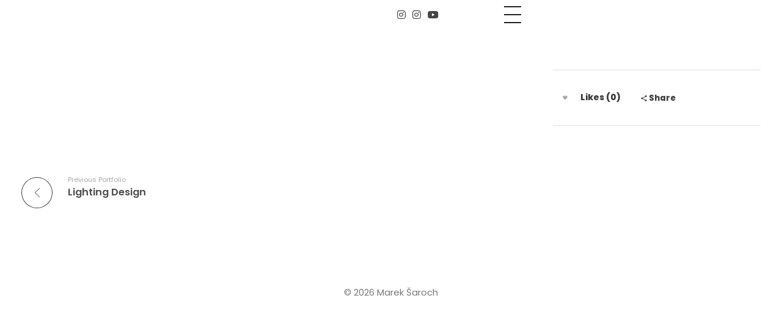

--- FILE ---
content_type: text/css
request_url: http://mareksaroch.cz/wp-content/uploads/elementor/css/post-498.css?ver=1768307106
body_size: 669
content:
.elementor-498 .elementor-element.elementor-element-7ca3042{width:auto;max-width:auto;align-self:center;--e-icon-list-icon-size:16px;--icon-vertical-offset:0px;}.elementor-498 .elementor-element.elementor-element-7ca3042 > .elementor-widget-container{margin:0px 100px 0px 0px;}.elementor-498 .elementor-element.elementor-element-7ca3042 .elementor-icon-list-items:not(.elementor-inline-items) .elementor-icon-list-item:not(:last-child){padding-block-end:calc(15px/2);}.elementor-498 .elementor-element.elementor-element-7ca3042 .elementor-icon-list-items:not(.elementor-inline-items) .elementor-icon-list-item:not(:first-child){margin-block-start:calc(15px/2);}.elementor-498 .elementor-element.elementor-element-7ca3042 .elementor-icon-list-items.elementor-inline-items .elementor-icon-list-item{margin-inline:calc(15px/2);}.elementor-498 .elementor-element.elementor-element-7ca3042 .elementor-icon-list-items.elementor-inline-items{margin-inline:calc(-15px/2);}.elementor-498 .elementor-element.elementor-element-7ca3042 .elementor-icon-list-items.elementor-inline-items .elementor-icon-list-item:after{inset-inline-end:calc(-15px/2);}.elementor-498 .elementor-element.elementor-element-7ca3042 .elementor-icon-list-icon i{color:var( --e-global-color-6f964130 );transition:color 0.3s;}.elementor-498 .elementor-element.elementor-element-7ca3042 .elementor-icon-list-icon svg{fill:var( --e-global-color-6f964130 );transition:fill 0.3s;}.elementor-498 .elementor-element.elementor-element-7ca3042 .elementor-icon-list-item:hover .elementor-icon-list-icon i{color:var( --e-global-color-3497e955 );}.elementor-498 .elementor-element.elementor-element-7ca3042 .elementor-icon-list-item:hover .elementor-icon-list-icon svg{fill:var( --e-global-color-3497e955 );}.elementor-498 .elementor-element.elementor-element-7ca3042 .elementor-icon-list-text{transition:color 0.3s;}.elementor-498 .elementor-element.elementor-element-ebe2d5f .aux-fs-popup{background-color:var( --e-global-color-f251c9b );}.elementor-498 .elementor-element.elementor-element-ebe2d5f{width:auto;max-width:auto;align-self:center;text-align:left;}.elementor-498 .elementor-element.elementor-element-ebe2d5f .aux-vertical .aux-menu-depth-0 .aux-item-content{text-align:left;}.elementor-498 .elementor-element.elementor-element-ebe2d5f .aux-menu-depth-0 > .aux-item-content{padding:10px 0px 0px 0px;}.elementor-498 .elementor-element.elementor-element-ebe2d5f .aux-fs-menu .aux-master-menu{text-align:left;}.elementor-498 .elementor-element.elementor-element-ebe2d5f .aux-fs-menu .aux-menu-depth-0.current-menu-item > a{color:var( --e-global-color-26ada45 );font-family:"Poppins", Sans-serif;font-size:55px;font-weight:bold;text-transform:uppercase;line-height:1.2em;}@media(max-width:1024px){.elementor-498 .elementor-element.elementor-element-7ca3042 > .elementor-widget-container{margin:0px 20px 0px 0px;}}@media(max-width:767px){.elementor-498 .elementor-element.elementor-element-7ca3042 > .elementor-widget-container{margin:0px 0px 0px 0px;padding:0px 46px 0px 0px;}.elementor-498 .elementor-element.elementor-element-7ca3042 .elementor-icon-list-items:not(.elementor-inline-items) .elementor-icon-list-item:not(:last-child){padding-block-end:calc(25px/2);}.elementor-498 .elementor-element.elementor-element-7ca3042 .elementor-icon-list-items:not(.elementor-inline-items) .elementor-icon-list-item:not(:first-child){margin-block-start:calc(25px/2);}.elementor-498 .elementor-element.elementor-element-7ca3042 .elementor-icon-list-items.elementor-inline-items .elementor-icon-list-item{margin-inline:calc(25px/2);}.elementor-498 .elementor-element.elementor-element-7ca3042 .elementor-icon-list-items.elementor-inline-items{margin-inline:calc(-25px/2);}.elementor-498 .elementor-element.elementor-element-7ca3042 .elementor-icon-list-items.elementor-inline-items .elementor-icon-list-item:after{inset-inline-end:calc(-25px/2);}.elementor-498 .elementor-element.elementor-element-ebe2d5f > .elementor-widget-container{margin:0px 55px 0px 80px;padding:0px 0px 0px 0px;}.elementor-498 .elementor-element.elementor-element-ebe2d5f{align-self:center;display:block;text-align:center;}.elementor-498 .elementor-element.elementor-element-ebe2d5f .aux-vertical .aux-menu-depth-0 .aux-item-content{display:block;text-align:center;}.elementor-498 .elementor-element.elementor-element-ebe2d5f .aux-menu-depth-0 > .aux-item-content{padding:15px 0px 0px 0px;}}

--- FILE ---
content_type: text/css
request_url: http://mareksaroch.cz/wp-content/uploads/elementor/css/post-497.css?ver=1768307106
body_size: 363
content:
.elementor-497 .elementor-element.elementor-element-9d70f25{padding:60px 0px 60px 0px;}.elementor-497 .elementor-element.elementor-element-f08f98e.elementor-column > .elementor-widget-wrap{justify-content:center;}.elementor-497 .elementor-element.elementor-element-d04506c{text-align:center;}.elementor-497 .elementor-element.elementor-element-d04506c small{font-size:15px;line-height:1.2em;}@media(max-width:1024px){.elementor-497 .elementor-element.elementor-element-d04506c{width:auto;max-width:auto;}.elementor-497 .elementor-element.elementor-element-d04506c > .elementor-widget-container{margin:0px 0px 0px 0px;}}@media(max-width:767px){.elementor-497 .elementor-element.elementor-element-d04506c{width:100%;max-width:100%;}.elementor-497 .elementor-element.elementor-element-d04506c > .elementor-widget-container{margin:20px 0px 0px 0px;}}/* Start custom CSS for aux_copyright, class: .elementor-element-d04506c */@media only screen and (max-width: 1024px) and (min-width: 768px) {
        .elementor-497 .elementor-element.elementor-element-d04506c {
    order: 4;
    }
}

@media only screen and (max-width: 767px) and (min-width: 350px) {
        .elementor-497 .elementor-element.elementor-element-d04506c {
    order: 4;
    }
}/* End custom CSS */